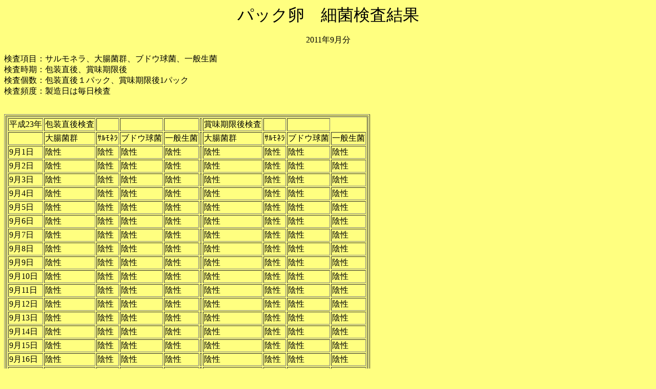

--- FILE ---
content_type: text/html
request_url: http://sakai-egg.jp/sakai1109.htm
body_size: 798
content:
<!DOCTYPE HTML PUBLIC "-//W3C//DTD HTML 4.01 Transitional//EN">
<HTML>
<HEAD>
<META http-equiv="Content-Type" content="text/html; charset=Shift_JIS">
<META name="GENERATOR" content="IBM WebSphere Studio Homepage Builder Version 7.0.0.0 for Windows">
<META http-equiv="Content-Style-Type" content="text/css">
<TITLE>パック卵</TITLE>
</HEAD>
<BODY bgcolor="#ffff80">
<P align="center"><FONT size="+3">パック卵　細菌検査結果</FONT></P>
<P align="center">2011年9月分<BR>
</P>
<P>検査項目：サルモネラ、大腸菌群、ブドウ球菌、一般生菌<BR>
検査時期：包装直後、賞味期限後<BR>
検査個数：包装直後１パック、賞味期限後1パック<BR>
検査頻度：製造日は毎日検査<BR>
<BR>
</P>
<TABLE border="1">
  <TBODY>
    <TR>
      <TD>
      <TABLE border="1">
  
          <TR>
    <TD>平成23年</TD>
    <TD>包装直後検査</TD>
    <TD></TD>
    <TD></TD>
    <TD></TD>
    <TD></TD>
    <TD>賞味期限後検査</TD>
    <TD></TD>
    <TD></TD>
  
          <TR>
    <TD></TD>
    <TD>大腸菌群</TD>
    <TD>ｻﾙﾓﾈﾗ</TD>
    <TD>ブドウ球菌</TD>
    <TD>一般生菌</TD>
    <TD></TD>
    <TD>大腸菌群</TD>
    <TD>ｻﾙﾓﾈﾗ</TD>
    <TD>ブドウ球菌</TD>
    <TD>一般生菌</TD>
  
          <TR>
    <TD>9月1日</TD>
    <TD>陰性</TD>
    <TD>陰性</TD>
    <TD>陰性</TD>
    <TD>陰性</TD>
    <TD></TD>
    <TD>陰性</TD>
    <TD>陰性</TD>
    <TD>陰性</TD>
    <TD>陰性</TD>
  
          <TR>
    <TD>9月2日</TD>
    <TD>陰性</TD>
    <TD>陰性</TD>
    <TD>陰性</TD>
    <TD>陰性</TD>
    <TD></TD>
    <TD>陰性</TD>
    <TD>陰性</TD>
    <TD>陰性</TD>
    <TD>陰性</TD>
  
          <TR>
    <TD>9月3日</TD>
    <TD>陰性</TD>
    <TD>陰性</TD>
    <TD>陰性</TD>
    <TD>陰性</TD>
    <TD></TD>
    <TD>陰性</TD>
    <TD>陰性</TD>
    <TD>陰性</TD>
    <TD>陰性</TD>
  
          <TR>
    <TD>9月4日</TD>
    <TD>陰性</TD>
    <TD>陰性</TD>
    <TD>陰性</TD>
    <TD>陰性</TD>
    <TD></TD>
    <TD>陰性</TD>
    <TD>陰性</TD>
    <TD>陰性</TD>
    <TD>陰性</TD>
  
          <TR>
    <TD>9月5日</TD>
    <TD>陰性</TD>
    <TD>陰性</TD>
    <TD>陰性</TD>
    <TD>陰性</TD>
    <TD></TD>
    <TD>陰性</TD>
    <TD>陰性</TD>
    <TD>陰性</TD>
    <TD>陰性</TD>
  
          <TR>
    <TD>9月6日</TD>
    <TD>陰性</TD>
    <TD>陰性</TD>
    <TD>陰性</TD>
    <TD>陰性</TD>
    <TD></TD>
    <TD>陰性</TD>
    <TD>陰性</TD>
    <TD>陰性</TD>
    <TD>陰性</TD>
  
          <TR>
    <TD>9月7日</TD>
    <TD>陰性</TD>
    <TD>陰性</TD>
    <TD>陰性</TD>
    <TD>陰性</TD>
    <TD></TD>
    <TD>陰性</TD>
    <TD>陰性</TD>
    <TD>陰性</TD>
    <TD>陰性</TD>
  
          <TR>
    <TD>9月8日</TD>
    <TD>陰性</TD>
    <TD>陰性</TD>
    <TD>陰性</TD>
    <TD>陰性</TD>
    <TD></TD>
    <TD>陰性</TD>
    <TD>陰性</TD>
    <TD>陰性</TD>
    <TD>陰性</TD>
  
          <TR>
    <TD>9月9日</TD>
    <TD>陰性</TD>
    <TD>陰性</TD>
    <TD>陰性</TD>
    <TD>陰性</TD>
    <TD></TD>
    <TD>陰性</TD>
    <TD>陰性</TD>
    <TD>陰性</TD>
    <TD>陰性</TD>
  
          <TR>
    <TD>9月10日</TD>
    <TD>陰性</TD>
    <TD>陰性</TD>
    <TD>陰性</TD>
    <TD>陰性</TD>
    <TD></TD>
    <TD>陰性</TD>
    <TD>陰性</TD>
    <TD>陰性</TD>
    <TD>陰性</TD>
  
          <TR>
    <TD>9月11日</TD>
    <TD>陰性</TD>
    <TD>陰性</TD>
    <TD>陰性</TD>
    <TD>陰性</TD>
    <TD></TD>
    <TD>陰性</TD>
    <TD>陰性</TD>
    <TD>陰性</TD>
    <TD>陰性</TD>
  
          <TR>
    <TD>9月12日</TD>
    <TD>陰性</TD>
    <TD>陰性</TD>
    <TD>陰性</TD>
    <TD>陰性</TD>
    <TD></TD>
    <TD>陰性</TD>
    <TD>陰性</TD>
    <TD>陰性</TD>
    <TD>陰性</TD>
  
          <TR>
    <TD>9月13日</TD>
    <TD>陰性</TD>
    <TD>陰性</TD>
    <TD>陰性</TD>
    <TD>陰性</TD>
    <TD></TD>
    <TD>陰性</TD>
    <TD>陰性</TD>
    <TD>陰性</TD>
    <TD>陰性</TD>
  
          <TR>
    <TD>9月14日</TD>
    <TD>陰性</TD>
    <TD>陰性</TD>
    <TD>陰性</TD>
    <TD>陰性</TD>
    <TD></TD>
    <TD>陰性</TD>
    <TD>陰性</TD>
    <TD>陰性</TD>
    <TD>陰性</TD>
  
          <TR>
    <TD>9月15日</TD>
    <TD>陰性</TD>
    <TD>陰性</TD>
    <TD>陰性</TD>
    <TD>陰性</TD>
    <TD></TD>
    <TD>陰性</TD>
    <TD>陰性</TD>
    <TD>陰性</TD>
    <TD>陰性</TD>
  
          <TR>
    <TD>9月16日</TD>
    <TD>陰性</TD>
    <TD>陰性</TD>
    <TD>陰性</TD>
    <TD>陰性</TD>
    <TD></TD>
    <TD>陰性</TD>
    <TD>陰性</TD>
    <TD>陰性</TD>
    <TD>陰性</TD>
  
          <TR>
    <TD>9月17日</TD>
    <TD>陰性</TD>
    <TD>陰性</TD>
    <TD>陰性</TD>
    <TD>陰性</TD>
    <TD></TD>
    <TD>陰性</TD>
    <TD>陰性</TD>
    <TD>陰性</TD>
    <TD>陰性</TD>
  
          <TR>
    <TD>9月18日</TD>
    <TD>陰性</TD>
    <TD>陰性</TD>
    <TD>陰性</TD>
    <TD>陰性</TD>
    <TD></TD>
    <TD>陰性</TD>
    <TD>陰性</TD>
    <TD>陰性</TD>
    <TD>陰性</TD>
  
          <TR>
    <TD>9月19日</TD>
    <TD>陰性</TD>
    <TD>陰性</TD>
    <TD>陰性</TD>
    <TD>陰性</TD>
    <TD></TD>
    <TD>陰性</TD>
    <TD>陰性</TD>
    <TD>陰性</TD>
    <TD>陰性</TD>
  
          <TR>
    <TD>9月20日</TD>
    <TD>陰性</TD>
    <TD>陰性</TD>
    <TD>陰性</TD>
    <TD>陰性</TD>
    <TD></TD>
    <TD>陰性</TD>
    <TD>陰性</TD>
    <TD>陰性</TD>
    <TD>陰性</TD>
  
          <TR>
    <TD>9月21日</TD>
    <TD>陰性</TD>
    <TD>陰性</TD>
    <TD>陰性</TD>
    <TD>陰性</TD>
    <TD></TD>
    <TD>陰性</TD>
    <TD>陰性</TD>
    <TD>陰性</TD>
    <TD>陰性</TD>
  
          <TR>
    <TD>9月22日</TD>
    <TD>陰性</TD>
    <TD>陰性</TD>
    <TD>陰性</TD>
    <TD>陰性</TD>
    <TD></TD>
    <TD>陰性</TD>
    <TD>陰性</TD>
    <TD>陰性</TD>
    <TD>陰性</TD>
  
          <TR>
    <TD>9月23日</TD>
    <TD>陰性</TD>
    <TD>陰性</TD>
    <TD>陰性</TD>
    <TD>陰性</TD>
    <TD></TD>
    <TD>陰性</TD>
    <TD>陰性</TD>
    <TD>陰性</TD>
    <TD>陰性</TD>
  
          <TR>
    <TD>9月24日</TD>
    <TD>陰性</TD>
    <TD>陰性</TD>
    <TD>陰性</TD>
    <TD>陰性</TD>
    <TD></TD>
    <TD>陰性</TD>
    <TD>陰性</TD>
    <TD>陰性</TD>
    <TD>陰性</TD>
  
          <TR>
    <TD>9月25日</TD>
    <TD>陰性</TD>
    <TD>陰性</TD>
    <TD>陰性</TD>
    <TD>陰性</TD>
    <TD></TD>
    <TD>陰性</TD>
    <TD>陰性</TD>
    <TD>陰性</TD>
    <TD>陰性</TD>
  
          <TR>
    <TD>9月26日</TD>
    <TD>陰性</TD>
    <TD>陰性</TD>
    <TD>陰性</TD>
    <TD>陰性</TD>
    <TD></TD>
    <TD>陰性</TD>
    <TD>陰性</TD>
    <TD>陰性</TD>
    <TD>陰性</TD>
  
          <TR>
    <TD>9月27日</TD>
    <TD>陰性</TD>
    <TD>陰性</TD>
    <TD>陰性</TD>
    <TD>陰性</TD>
    <TD></TD>
    <TD>陰性</TD>
    <TD>陰性</TD>
    <TD>陰性</TD>
    <TD>陰性</TD>
  
          <TR>
    <TD>9月28日</TD>
    <TD>陰性</TD>
    <TD>陰性</TD>
    <TD>陰性</TD>
    <TD>陰性</TD>
    <TD></TD>
    <TD>陰性</TD>
    <TD>陰性</TD>
    <TD>陰性</TD>
    <TD>陰性</TD>
  
          <TR>
    <TD>9月29日</TD>
    <TD>陰性</TD>
    <TD>陰性</TD>
    <TD>陰性</TD>
    <TD>陰性</TD>
    <TD></TD>
    <TD>陰性</TD>
    <TD>陰性</TD>
    <TD>陰性</TD>
    <TD>陰性</TD>
  
          <TR>
    <TD>9月30日</TD>
    <TD>陰性</TD>
    <TD>陰性</TD>
    <TD>陰性</TD>
    <TD>陰性</TD>
    <TD></TD>
    <TD>陰性</TD>
    <TD>陰性</TD>
    <TD>陰性</TD>
    <TD>陰性</TD>

        
      </TABLE>
</TD>
    </TR>
  </TBODY>
</TABLE>
<P><BR>
<A href="index.html" target="_top">トップに戻る</A>　</P>
</BODY>
</HTML>